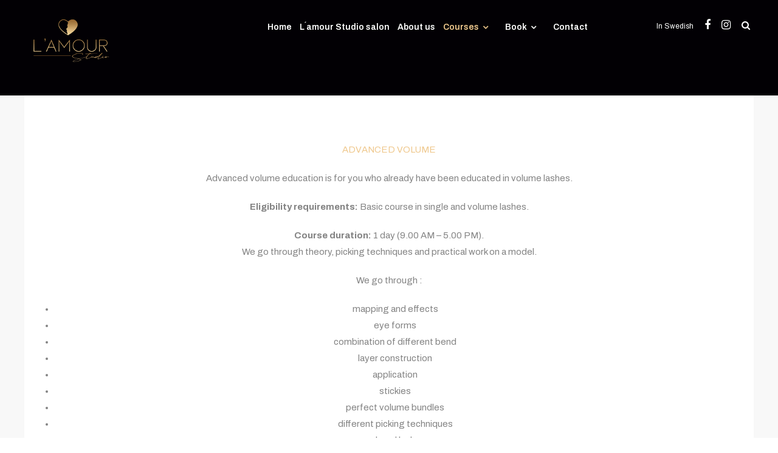

--- FILE ---
content_type: text/css
request_url: https://lamourstudio.se/eng/wp-content/themes/fotogenic/style.css?ver=1.1.7
body_size: 9237
content:
/*!
Theme Name:         Fotogenic
Theme URI:          https://mysterythemes.com/wp-themes/fotogenic/
Author:             Mystery Themes
Author URI:         https://mysterythemes.com/
Description:        Fotogenic is a Free WordPress Theme crafted for your blog, gallery or photography collection. It has a unique, modern, light and clean design which will make your website look awesome. It is completely built on Customizer which allows you to customize most of the theme settings easily with live previews. This theme comes with 3 different archive layouts and other exciting features that allow you to customize the theme easily without coding knowledge. Check the demos at https://demo.mysterythemes.com/fotogenic-demos/
Version:            1.1.7
Requires at least:  4.7
Tested up to:       6.3
Requires PHP:       5.2.4
License:            GNU General Public License v3 or later
License URI:        http://www.gnu.org/licenses/gpl-3.0.html
Text Domain:        fotogenic
Tags:               photography, blog, portfolio, grid-layout, one-column, two-columns, right-sidebar, left-sidebar, custom-background, custom-colors, custom-header, custom-logo, custom-menu, editor-style, footer-widgets, theme-options, translation-ready

This theme, like WordPress, is licensed under the GPL.
Use it to make something cool, have fun, and share what you've learned with others.

Fotogenic is based on Underscores https://underscores.me/, (C) 2012-2017 Automattic, Inc.
Underscores is distributed under the terms of the GNU GPL v2 or later.

Normalizing styles have been helped along thanks to the fine work of
Nicolas Gallagher and Jonathan Neal https://necolas.github.io/normalize.css/
*/
/*--------------------------------------------------------------
Reset
--------------------------------------------------------------*/

html, body, div, span, applet, object, iframe, 
h1, h2, h3, h4, h5, h6, p, blockquote, pre, a, 
abbr, acronym, address, big, cite, code, del, dfn, em, font, 
ins, kbd, q, s, samp, small, strike, strong, sub, sup, 
tt, var, dl, dt, dd, ol, ul, li, fieldset, form, label, legend, 
table, caption, tbody, tfoot, thead, tr, th, td {
    border: 0;
    font-family: inherit;
    font-size: 100%;
    font-style: inherit;
    font-weight: inherit;
    margin: 0;
    outline: 0;
    padding: 0;
    vertical-align: baseline;
}
html {
  font-size: 62.5%;
  /* Corrects text resizing oddly in IE6/7 when body font-size is set using em units http://clagnut.com/blog/348/#c790 */
  overflow-y: scroll;
  /* Keeps page centered in all browsers regardless of content height */
  -webkit-text-size-adjust: 100%;
  /* Prevents iOS text size adjust after orientation change, without disabling user zoom */
  -ms-text-size-adjust: 100%;
  /* www.456bereastreet.com/archive/201012/controlling_text_size_in_safari_for_ios_without_disabling_user_zoom/ */
}

*,
*:before,
*:after {
  /* apply a natural box layout model to all elements; see http://www.paulirish.com/2012/box-sizing-border-box-ftw/ */
  -webkit-box-sizing: border-box;
  /* Not needed for modern webkit but still used by Blackberry Browser 7.0; see http://caniuse.com/#search=box-sizing */
  -moz-box-sizing: border-box;
  /* Still needed for Firefox 28; see http://caniuse.com/#search=box-sizing */
  box-sizing: border-box;
}

body {
  background: #fff;
}

article,
aside,
details,
figcaption,
figure,
footer,
header,
main,
nav,
section {
  display: block;
}

ol,
ul {
  list-style: none;
}

table {
  border-collapse: separate;
  border-spacing: 0;
}

caption,
th,
td {
  font-weight: normal;
  text-align: left;
}

blockquote:before,
blockquote:after,
q:before,
q:after {
  content: "";
}

blockquote,
q {
  quotes: """";
}

a:focus {
  outline: 0;
}

a:hover,
a:active {
  outline: 0;
}

a img {
  border: 0;
}

/*--------------------------------------------------------------
Typography
--------------------------------------------------------------*/

body,
button,
input,
select,
textarea {
  color: #838383;
  font-family: 'Archivo', sans-serif;
  font-size: 15px;
  line-height: 1.8;
  font-weight: 400;
}

h1,
h2,
h3,
h4,
h5,
h6 {
  clear: both;
  font-weight: normal;
  font-family: 'Playfair Display', serif;
  line-height: 1.3;
  margin-bottom: 15px;
  color: #3d3d3d;
  font-weight: 700;
}

p {
  margin-bottom: 20px;
}

b,
strong {
  font-weight: bold;
}

dfn,
cite,
em,
i {
  font-style: italic;
}

blockquote {
  margin: 0 15px;
  font-size: 20px;
  font-style: italic;
  font-family: 'Archivo', sans-serif;
  font-weight: 300;
}

address {
  margin: 0 0 15px;
}

pre {
  background: #eee;
  font-family: "Courier 10 Pitch", Courier, monospace;
  font-size: 15px;
  font-size: 1.5rem;
  line-height: 1.6;
  margin-bottom: 1.6em;
  max-width: 100%;
  overflow: auto;
  padding: 1.6em;
}

code,
kbd,
tt,
var {
  font: 15px Monaco, Consolas, "Andale Mono", "DejaVu Sans Mono", monospace;
}

abbr,
acronym {
  border-bottom: 1px dotted #666;
  cursor: help;
}

mark,
ins {
  background: #fff9c0;
  text-decoration: none;
}

sup,
sub {
  font-size: 75%;
  height: 0;
  line-height: 0;
  position: relative;
  vertical-align: baseline;
}

sup {
  bottom: 1ex;
}

sub {
  top: .5ex;
}

small {
  font-size: 75%;
}

big {
  font-size: 125%;
}

h1 {
  font-size: 36px;
}

h2 {
  font-size: 30px;
}

h3 {
  font-size: 26px;
}

h4 {
  font-size: 20px;
}

h5 {
  font-size: 18px;
}

h6 {
  font-size: 16px;
}



/*--------------------------------------------------------------
Elements
--------------------------------------------------------------*/

hr {
  background-color: #ccc;
  border: 0;
  height: 1px;
  margin-bottom: 15px;
}

ul,
ol {
  margin: 0 0 15px 20px;
}

ul {
  list-style: disc;
}

ol {
  list-style: decimal;
}

li>ul,
li>ol {
  margin-bottom: 0;
  margin-left: 15px;
}

dt {
  font-weight: bold;
}

dd {
  margin: 0 15px 15px;
}

img {
  height: auto;
  /* Make sure images are scaled correctly. */
  max-width: 100%;
  /* Adhere to container width. */
  vertical-align: middle;
}

figure {
  margin: 0;
}

table {
  margin: 0 0 15px;
  width: 100%;
  border-collapse: collapse;
}

th {
  font-weight: bold;
  border: 1px solid #CCC;
  padding: 5px 10px;
}

td {
  border: 1px solid #CCC;
  padding: 5px 10px;
}

/*--------------------------------------------------------------
Forms
--------------------------------------------------------------*/

button,
input,
select,
textarea {
  font-size: 100%;
  /* Corrects font size not being inherited in all browsers */
  margin: 0;
  /* Addresses margins set differently in IE6/7, F3/4, S5, Chrome */
  vertical-align: middle;
}

.navigation .nav-links a,
.bttn,
button,
input[type="button"],
input[type="reset"],
input[type="submit"] {
  background: #4ca6e5;
  color: #fff;
  cursor: pointer;
  /* Improves usability and consistency of cursor style between image-type 'input' and others */
  font-size: 14px;
  line-height: 13px;
  height: 33px;
  border: none;
  padding: 10px 15px;
  font-weight: 400;
  display: inline-block;
  position: relative;
  text-shadow: none;
  border: 1px solid #4ca6e5;
}

.navigation .nav-links a:hover,
.bttn:hover,
button,
input[type="button"]:hover,
input[type="reset"]:hover,
input[type="submit"]:hover {
  background: #4ca6e5;
  color: #ffffff !important;
}

input[type="checkbox"],
input[type="radio"] {
  padding: 0;
}

button::-moz-focus-inner,
input::-moz-focus-inner {
  /* Corrects inner padding and border displayed oddly in FF3/4 www.sitepen.com/blog/2008/05/14/the-devils-in-the-details-fixing-dojos-toolbar-buttons/ */
  border: 0;
  padding: 0;
}

input[type="text"],
input[type="email"],
input[type="url"],
input[type="password"],
input[type="search"] {
  color: #666;
  border: 1px solid #ccc;
  height: 36px;
  width: 100%;
  -webkit-appearance: none;
}

input[type="text"]:focus,
input[type="email"]:focus,
input[type="url"]:focus,
input[type="password"]:focus,
input[type="search"]:focus,
textarea:focus {
  border: 1px solid #AAA;
}

.searchform input[type="text"]:focus {
  border: none;
}

input[type="text"],
input[type="email"],
input[type="url"],
input[type="password"],
input[type="search"] {
  padding: 3px 6px;
}

textarea {
  overflow: auto;
  /* Removes default vertical scrollbar in IE6/7/8/9 */
  padding-left: 3px;
  vertical-align: top;
  /* Improves readability and alignment in all browsers */
  color: #666;
  border: 1px solid #ccc;
  height: 160px;
  max-width: 100%;
  width: 100%;
}



/*--------------------------------------------------------------
Links
--------------------------------------------------------------*/

a {
  color: #4ca6e5;
  text-decoration: none;
  transition: all 0.3s ease-in-out;
  -webkit-transition: all 0.3s ease-in-out;
  -moz-transition: all 0.3s ease-in-out;
}

a:visited {}

a:hover,
a:focus,
a:active {
  color: #4ca6e5;
}

a:focus {
  outline: thin dotted;
}

/*--------------------------------------------------------------
Accessibility
--------------------------------------------------------------*/


/* Text meant only for screen readers */

.screen-reader-text {
  clip: rect(1px, 1px, 1px, 1px);
  position: absolute !important;
}

.screen-reader-text:hover,
.screen-reader-text:active,
.screen-reader-text:focus {
  background-color: #f1f1f1;
  border-radius: 3px;
  box-shadow: 0 0 2px 2px rgba(0, 0, 0, 0.6);
  clip: auto !important;
  color: #21759b;
  display: block;
  font-size: 14px;
  font-weight: bold;
  height: auto;
  left: 5px;
  line-height: normal;
  padding: 15px 23px 14px;
  text-decoration: none;
  top: 5px;
  width: auto;
  z-index: 100000;
  /* Above WP toolbar */
}



/*--------------------------------------------------------------
Alignments
--------------------------------------------------------------*/

.alignleft {
  display: inline;
  float: left;
  margin-right: 15px;
}

.alignright {
  display: inline;
  float: right;
  margin-left: 15px;
}

.aligncenter {
  clear: both;
  display: block;
  margin: 0 auto;
}



/*--------------------------------------------------------------
Clearings
--------------------------------------------------------------*/

.clearfix:before,
.clearfix:after,
.row:before,
.row:after,
.entry-content:before,
.entry-content:after,
.comment-content:before,
.comment-content:after,
.site-header:before,
.site-header:after,
.site-content:before,
.site-content:after,
.site-footer:before,
.site-footer:after,
.mt-container:after,
.mt-container:before {
  content: '';
  display: table;
}

.clearfix:after,
.row:after,
.entry-content:after,
.comment-content:after,
.site-header:after,
.site-content:after,
.site-footer:after,
.mt-container:after {
  clear: both;
}

.clear {
  clear: both;
}



/*--------------------------------------------------------------
9.0 Widgets
--------------------------------------------------------------*/

.widget-area .widget {
  margin: 0 0 25px;
  padding-bottom: 10px;
}



/* Make sure select elements fit in widgets */

.widget-area .widget select {
  max-width: 100%;
}



/*--------------------------------------------------------------
Posts and pages
--------------------------------------------------------------*/

.sticky {
  display: block;
}

h1.entry-title {
  color: #353535;
  font-weight: 700;
  margin-bottom: 0;
  padding-bottom: 0;
  text-transform: capitalize;
}

h1.entry-title a {
  color: #3d3d3d;
}

.hentry {
  margin: 0 0 15px;
}

.single .byline,
.group-blog .byline,
.posted-on,
.blog-author,
.blog-cat {
  display: inline;
  font-family: 'Archivo', sans-serif;
  font-size: 14px;
  font-weight: 300;
}

.page-content,
.entry-content,
.entry-summary {
  margin: 15px 0 0;
  text-align: center;
}

.page-links {
  clear: both;
  margin: 0 0 15px;
}

#blog-post article.hentry,
.search article.hentry,
.archive article.hentry,
.tag article.hentry,
.category article.hentry,
.blog article.hentry {
  margin-bottom: 40px;
}

.blog article.hentry:first-child {
  margin-top: 30px;
}

article.hentry h1.entry-title {
  margin-bottom: 5px;
  line-height: 1.2;
}

article.hentry .entry-footer>span {
  color: #999;
  font-size: 13px;
  margin-right: 15px;
}

.page-header .page-title {
  color: #333333;
  padding-bottom: 15px;
}

.updated {
  display: none;
}

.published.updated {
  display: block;
}

.entry-footer a {
  color: #999;
}

.entry-footer a:hover {
  color: #4ca6e5
}

.nav-links .meta-nav {
  display: none;
}

.nav-links .nav-previous,
.nav-links .nav-next {
  width: 50%;
  float: left;
}

.nav-links .nav-next {
  text-align: right;
}

.nav-links .nav-previous a:before {
  content: "\f0d9";
  font-family: FontAwesome;
  font-style: normal;
  margin-right: 5px;
}

.nav-links .nav-next a:after {
  content: "\f0da";
  font-family: FontAwesome;
  font-style: normal;
  margin-left: 5px;
}

.entry-thumbnail {
  width: 38%;
  float: left;
}

.entry-exrecpt {
  width: 60%;
  float: right;
}

.short-content {
  margin-bottom: 10px;
}

.short-content+.bttn {
  float: right;
}

.entry-footer {
  margin-top: 10px;
}

.full-width {
  float: none;
  width: 100%;
}


/*--------------------------------------------------------------
Galleries
--------------------------------------------------------------*/

.gallery {
  margin-bottom: 1.5em;
  margin-left: -2%;
}

.gallery-item {
  display: inline-block;
  text-align: center;
  vertical-align: top;
  width: 100%;
  margin-bottom: 3%;
  margin-left: 2%;
  position: relative;
}

.site-main .gallery a img {
  max-width: none;
  width: 100%;
}

.gallery-columns-2 .gallery-item {
  max-width: 47%;
}

.gallery-columns-3 .gallery-item {
  max-width: 31.33%;
}

.gallery-columns-4 .gallery-item {
  max-width: 23%;
}

.gallery-columns-5 .gallery-item {
  max-width: 18%;
}

.gallery-columns-6 .gallery-item {
  max-width: 14.66%;
}

.gallery-columns-7 .gallery-item {
  max-width: 12.28%;
}

.gallery-columns-8 .gallery-item {
  max-width: 10.5%;
}

.gallery-columns-9 .gallery-item {
  max-width: 9.11%;
}

.gallery-caption {
  position: absolute;
  bottom: 0;
  left: 0;
  font-size: 30px;
  margin: 0;
  z-index: 999;
  padding: 10px 30px;
  color: #fff;
  text-transform: capitalize;
  font-family: 'Playfair Display', serif;
  font-weight: 700;
  background: rgba(0, 0, 0, 0) linear-gradient(to bottom, rgba(0, 0, 0, 0), rgba(0, 0, 0, 0.8)) repeat scroll 0 0;
  width: 100%;
  text-align: left;
}

/*--------------------------------------------------------------
Asides
--------------------------------------------------------------*/

.blog .format-aside .entry-title,
.archive .format-aside .entry-title {
  display: none;
}


/*--------------------------------------------------------------
Comments
--------------------------------------------------------------*/

#comments {
  margin-top: 80px;
}

.comment-content a {
  word-wrap: break-word;
}

.bypostauthor {
  display: block;
}

#comments h2.comments-title {
  color: #333;
  display: inline-block;
  font-size: 22px;
  font-style: normal;
  font-weight: 700;
  margin: 15px 0;
  padding: 8px 15px;
}

#comments h3 {
  margin: 0 0 10px;
  color: #141414;
  font-weight: 600;
  display: inline-block;
  line-height: 22px;
  font-size: 18px;
}

#commentform label {
  width: 120px;
  display: block;
}

textarea#comment {
  width: 100%;
  height: 150px;
}


/*Comment Lists*/

.comments-area ol {
  margin: 0;
  padding: 0;
  list-style: none;
}

.comments-area ol.children {
  margin: 0 0 0 15px;
}

.comment-list .comment-body {
  padding: 15px;
  margin-bottom: 20px;
  background: #F2F2F2;
  border-top: 2px solid #4ca6e5;
}

.comment-author img {
  vertical-align: text-top;
  margin-right: 15px;
}

.comment-author {
  float: none;
}

.comment-metadata {
  font-size: 12px;
  margin-top: -12px;
  padding-left: 50px;
}

.comment-content {
  margin-top: 10px;
  padding-left: 50px;
}

.comment-author .fn {
  font-style: normal;
  font-size: 16px;
  text-transform: capitalize;
  font-weight: bold;
}

.comment-author .fn .url {
  color: #333;
  padding: 0 5px;
}

.comment-author .fn .url:hover {
  color: #4ca6e5;
}

.comment-author .says {
  display: none;
}

.commentmetadata {
  float: right;
  font-weight: normal;
  font-size: 12px;
  font-style: italic;
  font-weight: 300;
}

.commentmetadata a {
  color: #666;
}

.commentmetadata .comment-edit-link {
  color: #4ca6e5;
}

.commentmetadata+.clear {
  margin-bottom: 20px;
}

.reply .comment-reply-link {
  background: none repeat scroll 0 0 #4ca6e5;
  border-radius: 3px;
  color: #FFFFFF;
  font-size: 13px;
  line-height: 1;
  padding: 2px 10px;
}

#respond {
  background: #fbfbfb;
  padding: 20px;
  margin: 20px 0 0;
  color: #141414;
  box-shadow: 0 0 12px rgba(0, 0, 0, 0.1);
}

#commentform .form-submit {
  margin-bottom: 0;
}

#cancel-comment-reply-link {
  font-style: italic;
  color: #4ca6e5;
}

#cancel-comment-reply-link:before {
  font-family: FontAwesome;
  content: "\f057";
  margin: 0 5px 0 20px;
  font-style: normal;
  color: #4ca6e5;
}

.logged-in-as a {
  color: #4ca6e5;
}


/*--------------------------------------------------------------
Infinite scroll
--------------------------------------------------------------*/


/* Globally hidden elements when Infinite Scroll is supported and in use. */

.infinite-scroll .paging-navigation,

/* Older / Newer Posts Navigation (always hidden) */

.infinite-scroll.neverending .site-footer {
  /* Theme Footer (when set to scrolling) */
  display: none;
}

/* When Infinite Scroll has reached its end we need to re-display elements that were hidden (via .neverending) before */

.infinity-end.neverending .site-footer {
  display: block;
}

#infinite-footer {
  display: none;
}


/*--------------------------------------------------------------
Media
--------------------------------------------------------------*/

.page-content img.wp-smiley,
.entry-content img.wp-smiley,
.comment-content img.wp-smiley {
  border: none;
  margin-bottom: 0;
  margin-top: 0;
  padding: 0;
}

.wp-caption {
  border: 1px solid #ccc;
  margin-bottom: 15px;
  max-width: 100%;
}

.wp-caption img[class*="wp-image-"] {
  display: block;
  margin: 1.2% auto 0;
  max-width: 98%;
}

.wp-caption-text {
  text-align: center;
}

.wp-caption .wp-caption-text {
  margin: 10px 0;
}

.site-main .gallery {
  margin-bottom: 1.5em;
}

.gallery-caption {}

.site-main .gallery a img {
  border: none;
  height: auto;
  max-width: 100%;
}

.site-main .gallery dd,
.site-main .gallery figcaption {
  margin: 0;
}

.site-main .gallery-columns-4 .gallery-item {}

.site-main .gallery-columns-4 .gallery-item img {}



/* Make sure embeds and iframes fit their containers */

embed,
iframe,
object {
  max-width: 100%;
}


/*--------------------------------------------------------------
Grid CSS
--------------------------------------------------------------*/

.mt-column-wrapper {
  margin-left: -3%;
  margin-bottom: -3%;
}

.mt-column-1 {
  display: inline-block;
  margin-right: -4px;
  vertical-align: top;
  width: 97%;
  margin-left: 3%;
  margin-bottom: 3%;
}

.mt-column-2 {
  display: inline-block;
  margin-right: -4px;
  vertical-align: top;
  width: 47%;
  margin-left: 3%;
  margin-bottom: 3%;
}

.mt-column-3 {
  display: inline-block;
  margin-right: -4px;
  vertical-align: top;
  width: 30.33%;
  margin-left: 3%;
  margin-bottom: 3%;
}

.mt-column-4 {
  display: inline-block;
  margin-right: -4px;
  vertical-align: top;
  width: 22%;
  margin-left: 3%;
  margin-bottom: 3%;
}

.mt-column-5 {
  display: inline-block;
  margin-right: -4px;
  vertical-align: top;
  width: 17%;
  margin-left: 3%;
  margin-bottom: 3%;
}

/*--------------------------------------------------------------
Default widget css
--------------------------------------------------------------*/

.widget_archive ul,
.widget_categories ul,
.widget_recent_entries ul,
.widget_meta ul,
.widget_recent_comments ul,
.widget_rss ul,
.widget_pages ul,
.widget_nav_menu ul,
.wp-block-latest-posts,
.wp-block-archives,
.wp-block-categories,
.wp-block-page-list,
.wp-block-latest-comments {
  list-style: outside none none;
  margin: 0;
}

.wp-block-page-list ul {
  list-style: outside none none;
}

.widget_archive li,
.widget_categories li,
.widget_recent_entries li,
.widget_meta li,
.widget_recent_comments li,
.widget_rss li,
.widget_pages li,
.widget_nav_menu li,
.wp-block-latest-posts li,
.wp-block-archives li,
.wp-block-categories li,
.wp-block-page-list li,
.wp-block-latest-comments li {
  border-bottom: 1px solid rgba(0, 0, 0, 0.1);
  margin-bottom: 5px;
  padding-bottom: 5px;
}

.widget_archive li:last-child,
.widget_categories li:last-child,
.widget_recent_entries li:last-child,
.widget_meta li:last-child,
.widget_recent_comments li:last-child,
.widget_rss li:last-child,
.widget_pages li:last-child,
.widget_nav_menu li:last-child,
.wp-block-latest-posts li:last-child,
.wp-block-archives li:last-child,
.wp-block-categories li:last-child,
.wp-block-page-list li:last-child {
  border: none;
}

.widget_archive a,
.widget_categories a,
.widget_recent_entries a,
.widget_meta a,
.widget_recent_comments li,
.widget_rss li,
.widget_pages li a,
.widget_nav_menu li a,
.wp-block-latest-posts li a,
.wp-block-archives li a,
.wp-block-categories li a,
.wp-block-page-list li a,
.wp-block-latest-comments li {
  color: #333333;
  font-size: 14px;
  line-height: 32px;
  padding-left: 22px;
  position: relative;
  -webkit-transition: color 0.3s ease;
  -moz-transition: color 0.3s ease;
  -ms-transition: color 0.3s ease;
  -o-transition: color 0.3s ease;
  transition: color 0.3s ease;
  display: inline-block;
}

.widget a:hover,
.widget a:hover::before,
.widget li:hover::before {
  color: #4ca6e5;
}

.widget_archive a::before,
.widget_categories a::before,
.widget_recent_entries a::before,
.widget_meta a::before,
.widget_recent_comments li::before,
.widget_rss li:before,
.widget_pages li a:before,
.widget_nav_menu li a:before,
.wp-block-latest-posts li a:before,
.wp-block-archives li a:before,
.wp-block-categories li a:before,
.wp-block-page-list li a:before,
.wp-block-latest-comments li:before {
  color: #afb4bd;
  content: "\f187";
  font-family: "FontAwesome";
  font-size: 14px;
  left: 0;
  position: absolute;
  top: 0px;
  -webkit-transition: color 0.3s ease;
  -moz-transition: color 0.3s ease;
  -ms-transition: color 0.3s ease;
  -o-transition: color 0.3s ease;
  transition: color 0.3s ease;
}

.widget_categories a::before,
.wp-block-categories li a:before {
  content: "\f07b";
}

.widget_recent_entries a::before,
.wp-block-latest-posts li a:before {
  content: "\f101";
}

.widget_meta a::before,
.widget_nav_menu li a:before {
  content: "\f105";
}

.widget_recent_comments li::before,
.wp-block-latest-comments li:before {
  content: "\f086";
  top: 0;
}

.widget_rss li::before {
  content: "\f09e";
  top: 0;
}

.widget_pages li a:before,
.wp-block-page-list li a:before {
  content: "\f1ea";
  top: 0;
}

.widget_search .search-field {
  width: 75%;
  float: left;
}

.widget_search .search-submit {
  height: 36px;
  width: 25%;
  background: #4ca6e5;
  border-color: #4ca6e5;
  color: #ffffff;
}

.widget_recent_entries .post-date {
  color: #8f8f8f;
  display: block;
  font-size: 11px;
  margin-top: -5px;
  padding-left: 24px;
}

.widget_nav_menu .sub-menu {
  margin: 10px 0 0 10px;
}

.widget_nav_menu li::before {
  top: 0;
}

.widget_search::after {
  clear: both;
  content: "";
  display: table;
}

.widget_search .search-field {
  width: 75%;
  float: left;
}

.widget_search .search-submit {
  height: 36px;
  width: 25%;
  background: #4ca6e5;
  border-color: #4ca6e5;
  color: #ffffff;
}

.widget_tag_cloud .tagcloud a,
.widget_tag_cloud a {
  color: #909090;
  font-size: 14px !important;
  border: 1px solid #cfcfcf;
  padding: 1px 10px;
  display: inline-block;
  margin: 0 5px 10px 0;
  border-radius: 2px;
}

.widget_tag_cloud .tagcloud a:hover,
.widget.widget_tag_cloud a:hover {
  background: #4CA6E5;
  color: #fff;
  border-color: #4CA6E5;
}

.wp-block-search__button {
  background: #333;
  border: none;
  width: 80px;
  margin: 0;
  height: 36px;
  color: #ffffff;
}

/*--------------------------------------------------------------
Sidebar layout css 
--------------------------------------------------------------*/

#primary,
.home.blog #primary {
  float: left;
  width: 70%;
  background: #fff;
  padding: 60px 30px;
}

#secondary,
.home.blog #secondary {
  float: right;
  width: 27%;
  padding: 60px 0;
}

.home.page-template-template-home #primary,
.home.page-template-template-home #secondary,
.error404 #primary {
  float: none;
  width: 100%;
}

.left-sidebar #primary {
  float: right;
}

.left-sidebar #secondary {
  float: left;
}

.no-sidebar #primary,
.home.blog.no-sidebar #primary {
  float: none;
  width: 100%;
  margin: 0 auto;
}

.no-sidebar-center #primary,
.home.blog.no-sidebar-center #primary {
  float: none;
  width: 80%;
  margin: 0 auto;
}

.no-sidebar #secondary,
.no-sidebar-center #secondary {
  display: none;
}

.home.blog #content #primary article:first-child {
  margin-top: 0;
}


/*--------------------------------------------------------------
COMMON CSS
--------------------------------------------------------------*/

body {
  font-weight: 400;
  overflow: hidden;
  position: relative;
  font-family: 'Archivo', sans-serif;
  line-height: 1.8;
}

.boxed-layout #page {
  background-color: #ffffff;
  box-shadow: 0 0 10px #c7c7c7;
  margin: 0 auto;
  position: relative;
  width: 1240px;
}

body.boxed-layout {
  background: #f6f6f6 none repeat scroll 0 0;
}

#page {
  background: #fff none repeat scroll 0 0;
}

.mt-container {
  width: 1200px;
  margin: 0 auto;
}

.hide {
  display: none;
}

/*--------------------------------------------------------------
Header CSS
--------------------------------------------------------------*/

#masthead {
  position: absolute;
  top: 0;
  left: 0;
  width: 100%;
  padding: 25px 0;
  z-index: 9999;

}

#masthead.header_sticky {
  position: fixed;
  -webkit-transition: 0.3s ease;
  -o-transition: 0.3s ease;
  transition: 0.3s ease;
}

.site-branding {
  display: inline-block;
  width: 30%;
}

.site-title {
  margin: 0;
  font-family: 'Playfair Display', serif;
  font-weight: 700;
}

.site-title a {
  color: #fff;
  font-size: 28px;
  display: block;
}

.site-title a:hover {
  color: #4ca6e5;
}

#masthead.shrink {
  position: fixed;
  top: ;
  left: 0;
  top: 0;
  width: 100%;
  background: #212121;
  padding: 15px 0;
}

/*--------------------------------------------------------------
Menu CSS
--------------------------------------------------------------*/

#site-navigation {
  display: inline-block;
  width: 50%;
  text-align: center;
  vertical-align: top;
  left:-75px!important;
}

#site-navigation ul {
  list-style: none;
  margin: 0;
}

#site-navigation ul li {
  display: inline-block;
  line-height: 40px;
  position: relative;
}

#site-navigation ul li a {
  color: #fff;
  display: block;
  font-size: 14px;
  font-weight: 600;
  padding: 0 5px;
}

#site-navigation ul li.current-menu-item>a,
#site-navigation ul li:hover>a,
#site-navigation ul li.current_page_ancestor>a,
#site-navigation ul li.current_page_item>a,
#site-navigation ul li.current-menu-ancestor>a,
#site-navigation ul li.focus>a {
  color: #4ca6e5;
}

#site-navigation ul.sub-menu,
#site-navigation ul.children,
.cv-menu-search .search-form {
  position: absolute;
  top: 100%;
  left: -9999em;
  width: 260px;
  background: #FFF;
  opacity: 0;
  -webkit-box-shadow: 0 0 8px rgba(0, 0, 0, 0.3);
  box-shadow: 0 0 8px rgba(0, 0, 0, 0.3);
  transform: scaley(0);
  -webkit-transform: scaley(0);
  -ms-transform: scaley(0);
  transform-origin: 0 0;
  -webkit-transform-origin: 0 0;
  -ms-transform-origin: 0 0;
  -webkit-transition: opacity 0.15s linear, transform 0.15s ease, left 0s 0.15s;
  -o-transition: opacity 0.15s linear, transform 0.15s ease, left 0s 0.15s;
  transition: opacity 0.15s linear, transform 0.15s ease, left 0s 0.15s;
  z-index: 9999;
}

#site-navigation ul li.focus>ul.sub-menu,
#site-navigation ul li.focus>ul.children {
  opacity: 1;
  left: 0;
  -transform: scaley(1);
  -webkit-transform: scaley(1);
  -ms-transform: scaley(1);
  -webkit-transition: opacity 0.15s linear, transform 0.15s ease, right 0s 0.15s;
  -o-transition: opacity 0.15s linear, transform 0.15s ease, right 0s 0.15s;
  transition: opacity 0.15s linear, transform 0.15s ease, right 0s 0.15s;
}

#site-navigation ul li:hover>ul.sub-menu,
#site-navigation ul li:hover>ul.children,
.cv-menu-search .search-form.search-activate {
  opacity: 1;
  left: 0;
  -transform: scaley(1);
  -webkit-transform: scaley(1);
  -ms-transform: scaley(1);
  -webkit-transition: opacity 0.15s linear, transform 0.15s ease, right 0s 0.15s;
  -o-transition: opacity 0.15s linear, transform 0.15s ease, right 0s 0.15s;
  transition: opacity 0.15s linear, transform 0.15s ease, right 0s 0.15s;
}

#site-navigation ul.sub-menu li,
#site-navigation ul.children li {
  float: none;
  display: block;
  border-bottom: 1px solid #e1e1e1;
}

#site-navigation ul.sub-menu li:last-child,
#site-navigation ul.children li:last-child {
  border: none;
}

#site-navigation ul.sub-menu li ul,
#site-navigation ul.children li ul {
  right: 9999em;
  left: auto !important;
  top: 0% !important;
  -webkit-transition: opacity 0.15s linear, transform 0.15s ease, right 0s 0.15s;
  -o-transition: opacity 0.15s linear, transform 0.15s ease, right 0s 0.15s;
  transition: opacity 0.15s linear, transform 0.15s ease, right 0s 0.15s;
}

#site-navigation ul.sub-menu li:hover>ul,
#site-navigation ul.children li:hover>ul,
#site-navigation ul.sub-menu li.focus>ul,
#site-navigation ul.children li.focus>ul {
  right: -100%;
  left: auto !important;
  top: 0% !important;
  -webkit-transition: opacity 0.15s linear, transform 0.15s ease, left 0s 0.15s;
  -o-transition: opacity 0.15s linear, transform 0.15s ease, left 0s 0.15s;
  transition: opacity 0.15s linear, transform 0.15s ease, left 0s 0.15s;
}

#site-navigation li.menu-item-has-children>a:after,
#site-navigation li.page_item_has_children>a:after,
#site-navigation li.page_item_has_children>a:after {
  content: "\f107";
  font-family: FontAwesome;
  position: absolute;
  right: 20px;
  top: 0;
}

#site-navigation .sub-menu li.menu-item-has-children>a:after,
#site-navigation .children li.page_item_has_children>a:after {
  right: 15px;
  top: 8px;
}

#site-navigation ul.sub-menu li.menu-item-has-children>a:after,
#site-navigation ul.children li.page_item_has_children>a:after {
  content: "\f105";
}

#site-navigation ul#primary-menu>li.menu-item-has-children>a,
#site-navigation #primary-menu ul>li.page_item_has_children>a {
  padding-right: 35px;
}

#site-navigation ul ul li a {
  line-height: 25px;
  margin: 0;
  padding: 10px 20px;
  color: #333;
}

.sub-toggle {
  display: none;
}

.menu-toggle {
  display: none;
}

/*--------------------------------------------------------------
Social Icon CSS
--------------------------------------------------------------*/

#masthead .mt-search-social-wrapper {
  display: inline-block;
  width: 19%;
  text-align: right;
  vertical-align: top;
}

#masthead .social-icons ul {
  list-style: none;
  margin: 0;
  padding: 0;
}

#masthead .social-icons ul li {
  display: inline-block;
  margin-left: 15px;
}

#masthead .social-icons ul li a {
  color: #fff;
  font-size: 18px;
}

#masthead .social-icons ul li a:hover {
  color: #4CA6E5;
}

#masthead .social-icons,
#masthead .fotogenic-search-icon {
  display: inline-block;
}

#masthead .fotogenic-search-icon {
  margin-left: 15px;
  color: #fff;
  cursor: pointer;
}

#masthead .fotogenic-search-icon a {
  color: #fff;
}

#masthead .fotogenic-search-icon:hover {
  color: #4CA6E5;
}

.mt-search-social-wrapper .fotogenic-form-wrap {
  opacity: 0;
  visibility: hidden;
  position: fixed;
  top: 0;
  left: 0;
  width: 100%;
  height: 100%;
  background: rgba(0, 0, 0, 0.8);
  z-index: 9999;
  -webkit-transform: scale(0.3);
  -ms-transform: scale(0.3);
  -o-transform: scale(0.3);
  transform: scale(0.3);
  -webkit-transition: 0.5s ease;
  -o-transition: 0.5s ease;
  transition: 0.5s ease;
}

.mt-search-social-wrapper .fotogenic-form-wrap.search-activate {
  opacity: 1;
  visibility: visible;
  -webkit-transform: scale(1);
  -ms-transform: scale(1);
  -o-transform: scale(1);
  transform: scale(1);

}

.mt-search-social-wrapper .fotogenic-form-wrap .search-form {
  position: absolute;
  top: 50%;
  left: 50%;
  width: 100%;
  margin-left: -50%;
  -webkit-transform: translateY(-50%);
  -ms-transform: translateY(-50%);
  -o-transform: translateY(-50%);
  transform: translateY(-50%);
  text-align: center;
}

.mt-search-social-wrapper .fotogenic-form-wrap .search-form .search-field {
  border: none;
  border-bottom: 1px solid #ccc;
  padding: 20px;
  width: 80%;
  height: 70px;
  display: block;
  margin: 0 auto;
  border: none;
  border-bottom: 1px solid #e1e1e1;
  font-size: 26px;
  background: no-repeat;
  color: #fff;
}

.mt-search-social-wrapper .fotogenic-form-wrap .search-form .search-submit {
  margin-top: 30px;
  padding: 16px 60px;
  border: none;
  color: #fff;
  font-size: 18px;
  display: inline-block;
  -webkit-transition: 0.3s ease;
  -o-transition: 0.3s ease;
  transition: 0.3s ease;
  background: none;
  border: 1px solid #afafaf;
  height: auto;
  border-radius: 30px;
}

.mt-search-social-wrapper .fotogenic-form-wrap .search-form .search-submit:hover {
  background: #4CA6E5;
  color: #fff !important;
  border-color: #4CA6E5;
}

.fotogenic-form-close {
  position: absolute;
  right: 40px;
  top: 30px;
  font-size: 64px;
  cursor: pointer;
  color: #fff;
}

.fotogenic-form-close a {
  color: #fff;
}

/*--------------------------------------------------------------
Hero Image CSS
--------------------------------------------------------------*/
.mt-fotogenic-content-wrapper {
  background-size: cover;
  background-position: center;
  background-attachment: fixed;
  position: relative;
  overflow: hidden;
}

.mt-fotogenic-frontpage-hero-image-wrap .inline-YTPlayer {
  position: absolute !important;
  top: 0;
  left: 0;
  width: 100%;
  height: 100%;
}


.mt-fotogenic-content-wrapper::before {
  position: absolute;
  content: "";
  width: 100%;
  height: 100%;
  left: 0;
  top: 0;
  background: rgba(0, 0, 0, 0.2);
}

.mt-fotogenic-frontpage-hero-image-wrap .inline-YTPlayer::before {
  content: "";
  position: absolute;
  left: 0;
  top: 0;
  width: 100%;
  height: 100%;
  background: transparent;
  z-index: 99;
}

#iframe_hero_video-bg {
  width: 100% !important;
  height: 100% !important;
  margin: 0 !important;
}

.hero-block-wrapper {
  position: absolute;
  top: 50%;
  left: 0;
  width: 100%;
  text-align: center;
  -webkit-transform: translateY(-50%);
  -ms-transform: translateY(-50%);
  -o-transform: translateY(-50%);
  transform: translateY(-50%);
  columns: #fff;
  z-index: 99;
}

.hero_image_subtitle {
  color: #fff;
  font-weight: 600;
  font-size: 18px;
}

.hero_image_title {
  font-size: 56px;
  text-transform: uppercase;
  font-weight: 700;
  color: #fff;
}

.hero_image_desc {
  width: 50%;
  margin: 0 auto;
  color: #fff;
  margin: 0px auto 30px;
  font-size: 18px;
}

.hero_image_btn {
  font-size: 20px;
  font-weight: 500;
  color: #fff;
  border: 1px solid #fff;
  padding: 5px 20px;
  display: inline-block;
}

.hero_image_btn:hover {
  background: #4ca6e5;
  color: #fff;
  border-radius: 30px;
  border-color: #4CA6E5;
}

.icon-scroll {
  width: 20px;
  height: 35px;
  margin-left: -7px;
  position: absolute;
  bottom: 70px;
  box-shadow: inset 0 0 0 3px #fff;
  border-radius: 25px;
  z-index: 99;
  left: 50%;
  cursor: pointer;
}

.icon-scroll::before {
  content: '';
  width: 4px;
  height: 4px;
  background: #fff;
  margin-left: -2px;
  top: 4px;
  border-radius: 4px;
  -webkit-animation-duration: 1.5s;
  animation-duration: 1.5s;
  -webkit-animation-iteration-count: infinite;
  animation-iteration-count: infinite;
  -webkit-animation-name: scroll;
  animation-name: scroll;
  position: absolute;
  left: 50%;
}

@-webkit-keyframes scroll {
  0% {
    opacity: 1;
  }

  100% {
    opacity: 0;
    -webkit-transform: translateY(23px);
    transform: translateY(23px);
  }
}

@keyframes scroll {
  0% {
    opacity: 1;
  }

  100% {
    opacity: 0;
    -webkit-transform: translateY(23px);
    transform: translateY(23px);
  }
}

/*--------------------------------------------------------------
About CSS
--------------------------------------------------------------*/
.section-wrapper {
  padding: 140px 0;
  text-align: center;
}

.mt-fotogenic-about-wrap,
.mt-fotogenic-about-wrap .section-wrapper,
.mt-fotogenic-testimonial-wrap,
.mt-fotogenic-testimonial-wrap .section-wrapper {
  position: relative;
}

.mt-fotogenic-about-wrap::before,
.mt-fotogenic-testimonial-wrap::before {
  content: "";
  background: rgba(255, 255, 255, 0.75);
  position: absolute;
  top: 0;
  left: 0;
  width: 100%;
  height: 100%;
}

.section-title {
  position: relative;
  margin-bottom: 70px;
  font-size: 36px;
  text-align: center;
}

.section-title::after {
  content: "";
  position: absolute;
  bottom: -30px;
  left: 50%;
  width: 70px;
  height: 2px;
  background: #333;
  -webkit-box-shadow: -35px -8px 0 0 #333;
  box-shadow: -35px -8px 0 0 #333;
  margin-left: -35px;
  margin-top: -20px;
}

.about-desc {
  font-family: 'Playfair Display', serif;
  font-size: 28px;
  color: #333;
  margin: 60px 0;
}

.about_btn a {
  color: #333;
  font-size: 17px;
}

.about_btn a::after {
  content: "\f178";
  font-family: FontAwesome;
  position: relative;
  right: -5px;
  -webkit-transition: 0.3s ease;
  -o-transition: 0.3s ease;
  transition: 0.3s ease;
}

.about_btn a:hover:after {
  right: -8px;
}

/*--------------------------------------------------------------
Masonary CSS
--------------------------------------------------------------*/
.mt-fotogenic-masonry-wrap .section-title {
  margin-top: 140px;
}

.masonry-content-wrapper {
  position: absolute;
  bottom: -110px;
  padding: 0 30px 0;
  left: 0;
  -webkit-transition: 0.5s ease;
  -o-transition: 0.5s ease;
  transition: 0.5s ease;
}

.masonry_item:hover .masonry-content-wrapper {
  bottom: 10px;
}

.masonry_item {
  width: 25%;
  overflow: hidden;
}

.boxed-layout .masonry_item {
  width: 33.33%;
}

.masonry_item img {
  width: 100%;
  -webkit-transform: scale(1);
  -ms-transform: scale(1);
  -o-transform: scale(1);
  transform: scale(1);
  -webkit-transition: 0.3s ease;
  -o-transition: 0.3s ease;
  transition: 0.3s ease;
}

.masonry_item:hover img {
  -webkit-transform: scale(1.1);
  -ms-transform: scale(1.1);
  -o-transform: scale(1.1);
  transform: scale(1.1);
}

.masonary_excerpt {
  opacity: 0;
  color: #fff;
  margin-top: 20px;
  font-size: 18px;
  visibility: hidden;
}

.masonry-content-wrapper .masonry_title {
  font-size: 30px;
  margin: 0;
}

.masonry-content-wrapper .masonry_title a {
  color: #fff;
}

.masonry-content-wrapper .masonry_title a:hover {
  color: #4CA6E5;
}

.masonry_item:hover .masonary_excerpt {
  opacity: 1;
  visibility: visible;
}

.masonary-view-all-btn {
  text-align: center;
  margin: 40px 0 140px;
}

.masonary-view-all-btn a {
  display: inline-block;
  padding: 6px 20px;
  font-size: 17px;
  background: #4ca6e5;
  color: #fff;
  border-radius: 30px;
  border-color: #4CA6E5;
}

.pp_social {
  display: none;
}

/*--------------------------------------------------------------
Testimonial CSS
--------------------------------------------------------------*/

.testimonial-content {
  font-size: 18px;
  padding: 0 100px;
  position: relative;
  margin: 10px 0 50px;
  font-family: 'Playfair Display', serif;
  color: #333;
}

.testimonial-content::before {
  content: "\f10d";
  font-family: FontAwesome;
  position: absolute;
  left: 70px;
  font-size: 24px;
  top: -10px;
}

.testimonial-title {
  font-size: 20px;
  margin-bottom: 5px;
}

/*--------------------------------------------------------------
Blog CSS
--------------------------------------------------------------*/

.blog_content {
  float: left;
  width: 50%;
  position: relative;
  overflow: hidden;
}

.blog_content img {
  -webkit-transform: scale(1);
  -ms-transform: scale(1);
  -o-transform: scale(1);
  transform: scale(1);
  -webkit-transition: 0.5s ease;
  -o-transition: 0.5s ease;
  transition: 0.5s ease;
}

.blog_content:hover img {
  -webkit-transform: scale(1.1);
  -ms-transform: scale(1.1);
  -o-transform: scale(1.1);
  transform: scale(1.1);
}

.blog-content-wrapper {
  position: absolute;
  bottom: 0;
  left: 0;
  padding: 50px 60px;
  background: rgba(0, 0, 0, 0) linear-gradient(to bottom, rgba(0, 0, 0, 0), rgba(0, 0, 0, 0.8)) repeat scroll 0 0;
  color: #fff;
}

.blog-title {
  color: #fff;
  text-transform: uppercase;
  font-size: 28px;
}

.blog-title a {
  color: #fff;
}

.blog-title a:hover {
  color: #4CA6E5;
}

.blog-meta {
  margin-bottom: 10px;
}

.blog-desc {
  font-size: 16px;
  margin: 0 0px 30px;
}

.blog-btn {
  color: #fff;
  font-size: 15px;
  border: 1px solid #fff;
  padding: 5px 20px;
  display: inline-block;
}

.blog-btn:hover {
  background: #4CA6E5;
  border-color: #4CA6E5;
  color: #fff;
}

/*--------------------------------------------------------------
Footer CSS
--------------------------------------------------------------*/

#colophon {
  background: #111111;
  padding: 80px 0;
}

.footer-image {
  margin-bottom: 20px;
}

.site-info {
  float: left;
  width: 35%;
  color: #fff;
}

.footer-info-wrap {
  font-size: 24px;
  font-weight: 700;
  line-height: 40px;
  margin-bottom: 20px;
  padding-bottom: 20px;
  border-bottom: 1px solid rgba(255, 255, 255, 0.2);
}

.footer-copyright-wrap {
  font-size: 13px;
}

.footer-widget-area-wrapper {
  float: right;
  width: 60%;
}

.footer-widget-title {
  color: #fff;
  font-size: 20px;
  font-weight: 700;
}

#colophon .widget_archive a,
#colophon .widget_categories a,
#colophon .widget_recent_entries a,
#colophon .widget_meta a,
#colophon .widget_recent_comments li,
#colophon .widget_rss li,
#colophon .widget_pages li a,
#colophon .widget_nav_menu li a {
  color: #afb4bd;
}

#colophon .widget_archive a:hover,
#colophon .widget_categories a:hover,
#colophon .widget_recent_entries a:hover,
#colophon .widget_meta a:hover,
#colophon .widget_recent_comments li:hover,
#colophon .widget_rss li:hover,
#colophon .widget_pages li a:hover,
#colophon .widget_nav_menu li a:hover {
  color: #4CA6E5;
}

.footer-column-two .mt-footer-coumn.mt-column-3 {
  width: 47%;
}

.footer-column-one .mt-footer-coumn.mt-column-3 {
  width: 97%;
}

/*--------------------------------------------------------------
Archive CSS
--------------------------------------------------------------*/
.fotogenic-header-img {
  padding: 100px 0 30px;
  text-align: center;
  position: relative;
}

.fotogenic-header-img:before {
  content: "";
  background: rgba(0, 0, 0, 0.2);
  position: absolute;
  left: 0;
  top: 0;
  width: 100%;
  height: 100%;
}

.fotogenic-header-img .page-title,
.fotogenic-header-img .entry-title {
  color: #fff;
  font-size: 26px;
  position: relative;
}

#content {
  background: #f8f8f8;
}

.archive article {
  text-align: center;
}

.entry-title {
  margin: 0;
}

.entry-title a {
  color: #333;
  text-transform: uppercase;
  font-size: 24px;
  text-align: center;
  display: block;
}

.entry-title a:hover {
  color: #4ca6e5;
}

.entry-meta {
  text-align: center;
  margin-bottom: 20px;
}

.entry-meta>span {
  display: inline-block;
  font-size: 13px;
}

.entry-meta span a {
  color: #737373;
}

.entry-meta span a:hover {
  color: #333;
}

.entry-meta>span::before {
  content: "·";
  vertical-align: -4px;
  font-size: 24px;
  padding: 0 6px 0 8px;
}

.entry-meta>span:first-child:before {
  display: none;
}

.single .post-thumbnail img {
  width: 100%;
}

.mt-thumb-title-wrapper {
  position: relative;
}

.mt-single-title-meta-wrap {
  position: absolute;
  bottom: 0;
  text-align: center;
  width: 100%;
  background: rgba(0, 0, 0, 0) linear-gradient(to bottom, rgba(0, 0, 0, 0), rgba(0, 0, 0, 0.8)) repeat scroll 0 0;
  padding: 30px 40px 0;
}

.mt-single-title-meta-wrap .entry-title {
  color: #fff;
  text-transform: uppercase;
}

.mt-single-title-meta-wrap .entry-meta span a {
  color: #cecece;
}

.mt-thumb-title-wrapper::before {
  position: absolute;
  content: "";
  width: 100%;
  height: 100%;
  background: rgba(0, 0, 0, 0.2);
}

#secondary .widget-title {
  font-size: 21px;
}

/*--------------------------------------------------------------
Error 404 styles
--------------------------------------------------------------*/
.error404 #primary {
  float: none;
  width: 100%;
  padding: 120px 0;
}

.error-404.not-found {
  text-align: center;
  width: 900px;
  border: 5px solid #4CA6E5;
  margin: 0 auto;
  padding: 60px 0;
}

.error-num {
  font-size: 200px;
  font-weight: 900;
  color: #333;
  line-height: 150px;
}

.error-num span {
  font-size: 84px;
  text-transform: capitalize;
}

.mt-scroll-up {
  position: fixed;
  right: 40px;
  bottom: 40px;
  background: #4ca6e5;
  color: #fff;
  width: 50px;
  height: 50px;
  text-align: center;
  line-height: 50px;
  cursor: pointer;
  -webkit-transition: 0.5s ease;
  -o-transition: 0.5s ease;
  transition: 0.5s ease;
}

.mt-scroll-up {
  display: none;
}

.mt-scroll-up:hover {
  border-radius: 100%;
}

div.wpforms-container-full .wpforms-form button[type="submit"],
div.wpforms-container-full .wpforms-form button[type="submit"]:hover {
  background: #4ca6e5;
  border-radius: 5px;
  border-color: #4CA6E5;
  padding: 12px 30px;
}

--- FILE ---
content_type: text/css
request_url: https://lamourstudio.se/eng/wp-content/themes/fotogenic/assets/css/fotogenic-responsive.css?ver=1.1.7
body_size: 1525
content:
/* Large desktop */
@media (max-width: 1400px) {
  .masonary_excerpt {
    font-size: 14px;
  }

  .masonry-content-wrapper .masonry_title {
    font-size: 24px;
  }

  .masonry_item:hover .masonry-content-wrapper {
    bottom: 30px;
  }
}

@media (max-width: 1200px) {
  .mt-container {
    width: 100%;
    padding: 0 2%;
  }

  .boxed-layout #page {
    width: 100%;
  }

  #site-navigation {
    width: 57%;
  }

  #site-navigation ul li a {
    padding: 0 15px;
  }

  .site-branding {
    width: 20%;
  }

  #masthead .mt-search-social-wrapper {
    width: 22%;
  }

  .masonry_item {
    width: 33.33%;
  }

  .masonary_excerpt {
    display: none;
  }

  .blog-desc {
    font-size: 14px;
  }

  .blog-title {
    font-size: 22px;
  }

  .blog-content-wrapper {
    padding: 50px 40px;
    width: 100%;
  }

  .btn.blog-btn {
    font-size: 12px;
  }
}

@media (min-width: 980px) {
  #site-navigation {
    display: inline-block !important;
  }
}


/* Portrait tablet to landscape and desktop */
@media (max-width: 979px) {
  #site-navigation {
    display: none;
  }

  .site-branding {
    width: 40%;
  }

  #masthead .mt-search-social-wrapper {
    width: 59%;
  }

  #masthead .menu-toggle {
    display: inline-block;
    color: #fff;
    font-weight: 600;
    cursor: pointer;
  }

  #masthead .menu-toggle i {
    margin-left: 5px;
  }

  #masthead .menu-toggle a {
    color: #fff;
  }

  #site-navigation {
    background: #212121 none repeat scroll 0 0;
    display: none;
    left: 0;
    position: absolute;
    top: 100%;
    width: 100%;
    z-index: 9999;
  }

  #site-navigation ul li {
    display: block;
    float: none;
  }

  .sub-toggle {
    background: #fff none repeat scroll 0 0;
    color: #333;
    cursor: pointer;
    display: block;
    height: 24px;
    line-height: 25px;
    position: absolute;
    right: 15px;
    text-align: center;
    top: 11px;
    width: 24px;
  }

  #site-navigation ul>li:hover>.sub-toggle,
  #site-navigation ul>li.current-menu-item .sub-toggle,
  #site-navigation ul>li.current-menu-ancestor .sub-toggle {
    background: #fff;
  }

  #site-navigation li.current-menu-item>.sub-toggle {
    background: #333 none repeat scroll 0 0;
  }

  #site-navigation li.current-menu-item>.sub-toggle i {
    color: #333;
  }

  #site-navigation ul li a {
    padding: 3px 0;
    border-bottom: 1px solid rgba(255, 255, 255, 0.2);
  }

  .menu-primary-container .sub-menu,
  #site-navigation li.menu-item-has-children>a:before,
  #site-navigation ul li.page_item_has_children>a:before {
    display: none;
  }

  #site-navigation ul.sub-menu,
  #site-navigation ul.children {
    position: static;
    min-width: 100%;
    opacity: 1;
    top: 0;
    left: 0;
    visibility: visible;
    display: none;
    background: none;
    -webkit-transition: none;
    -moz-transition: none;
    -ms-transition: none;
    -o-transition: none;
    box-shadow: none;
    transform: scaley(1);
    -webkit-transform: scaley(1);
    -ms-transform: scaley(1);
    transform-origin: 0 0;
    -webkit-transform-origin: 0 0;
    -ms-transform-origin: 0 0;
  }

  #site-navigation ul>li:hover>.sub-menu,
  #site-navigation ul>li:hover>.children {
    top: 0;
  }

  #site-navigation ul#primary-menu>li:hover>a::after,
  #site-navigation ul#primary-menu>li.current-menu-item>a::after {
    display: none;
  }

  #site-navigation ul#primary-menu>li.menu-item-has-children>a,
  #site-navigation #primary-menu ul>li.page_item_has_children>a {
    padding-right: 0;
  }

  #site-navigation ul ul li a {
    color: #fff;
    padding-left: 0;
    padding-right: 0;
  }

  #site-navigation ul.sub-menu li,
  #site-navigation ul.children li {
    border-bottom: none;
  }

  .hero_image_title {
    font-size: 40px;
  }

  .hero_image_desc {
    font-size: 16px;
    width: 65%;
  }

  .hero_image_btn {
    padding: 5px 15px;
    font-size: 16px;
  }

  .icon-scroll {
    display: none;
  }

  .section-wrapper {
    padding: 80px 0;
    text-align: center;
  }

  .section-title {
    font-size: 28px;
  }

  .about-desc {
    font-size: 20px;
    margin: 50px 0;
  }

  .fotogenic_masonry_images .masonry_item {
    width: 50%;
  }

  .testimonial-content {
    font-size: 16px;
    margin-bottom: 20px;
  }

  .blog-desc {
    display: none;
  }

  .blog-title {
    font-size: 18px;
  }

  .footer-widget-area-wrapper {
    width: 100%;
    float: none;
    margin-bottom: 30px;
  }

  .site-info {
    width: 100%;
    text-align: center;
  }

  #colophon {
    padding: 50px 0 20px;
  }

  .error-404.not-found {
    width: 100%;
  }

  .error-num {
    font-size: 100px;
    line-height: 1.5;
  }

  .fotogenic-header-img {
    padding: 120px 0 30px;
  }
}

/* Landscape phone to portrait tablet */
@media (max-width: 767px) {
  .masonry-content-wrapper .masonry_title {
    font-size: 20px;
    margin: 0;
  }

  .blog_content {
    width: 100%;
  }

  .gallery-columns-3 .gallery-item {
    max-width: 48%;
  }

  #primary,
  .home.blog #primary {
    width: 100%;
    float: none;
  }

  #secondary,
  .home.blog #secondary {
    float: none;
    width: 100%;
  }

  #hero_video-bg {
    height: 100% !important;
  }
}

/* Landscape phones and down */
@media (max-width: 600px) {
  .logged-in #masthead.shrink {
    top: 0 !important;
  }

  body.logged-in {
    margin-top: -50px;
    padding-top: 46px;
  }

  .hero_image_title {
    font-size: 24px;
  }

  .hero_image_subtitle {
    font-size: 14px;
  }

  .hero_image_desc {
    font-size: 14px;
    width: 80%;
  }

  .hero_image_btn {
    font-size: 13px;
  }

  .section-wrapper {
    padding: 40px 0;
  }

  .section-title {
    font-size: 22px;
  }

  .section-title::after {
    width: 40px;
    margin-left: -20px;
  }

  .about-desc {
    font-size: 16px;
    margin: 30px 0px;
  }

  .about_btn a {
    font-size: 14px;
  }

  .fotogenic_masonry_images .masonry_item {
    width: 100%;
  }

  .testimonial-content {
    padding: 0 30px;
  }

  .footer-widget-area-wrapper .mt-footer-coumn {
    width: 100%;
    float: none;
    margin: 0 0 3%;
    text-align: center;
  }

  .testimonial-content::before {
    left: 0;
  }

  .site-branding {
    width: 30%;
  }

  #masthead .mt-search-social-wrapper {
    width: 69%;
  }

  .mt-single-title-meta-wrap .entry-title {
    font-size: 22px;
  }

  .gallery .gallery-item {
    max-width: 100% !important;
  }

  .error-num {
    font-size: 80px;
  }

  .error-num span {
    font-size: 34px;
  }

  .error-404.not-found .page-header .page-title {
    font-size: 26px;
  }
}

@media (max-width: 480px) {
  .mt-scroll-up {
    width: 30px;
    height: 30px;
    line-height: 30px;
    font-size: 12px;
    right: 20px;
  }

  .site-branding {
    width: 50%;
    float: none;
    margin: 0 auto 10px;
    display: block;
  }

  #masthead .mt-search-social-wrapper {
    width: 100%;
    display: block;
    margin: 0 auto;
    text-align: center;
  }
}

--- FILE ---
content_type: text/javascript
request_url: https://lamourstudio.se/eng/wp-content/themes/fotogenic/assets/js/custom-main.js?ver=1.1.7
body_size: 1766
content:
jQuery(document).ready(function($){
    
    var header_sticky = fotogenicObject.header_sticky;
    /**
     * Set top spacing if adminbar exists.
     */
    var windowWidth = $( window ).width();
    if( windowWidth < 500 ) {
        var wpAdminBarHeight = 0;
    } else {
        var wpAdminBarHeight = $('#wpadminbar').height();
    }
    $('.header_sticky').css('top',wpAdminBarHeight+'px');

    /*
     * Sticky menu script
     */
    if( 'on' == header_sticky ) {
        $(function() {
            var shrinkHeader = 10;
            var wpAdminBar = $('#wpadminbar');
            if(wpAdminBar.length) {
            }
            $(window).scroll(function() {
                var scroll = getCurrentScroll();
                if ( scroll >= shrinkHeader ) {
                    $('.header_sticky').addClass('shrink').css('top',wpAdminBarHeight+'px');
                } else {
                    $('.header_sticky').removeClass('shrink').css('top', '0');
                }
            });
            function getCurrentScroll() {
                return window.pageYOffset || document.documentElement.scrollTop;
            }
        })
    }

    /*
     * jQuery home page masonry
     */
    var masonrySelector =  $('.mt-fotogenic-masonry-wrap')
    if( masonrySelector.length !== 0 ) {
        masonrySelector.imagesLoaded().done( function( instance ) {
            var container = document.querySelector('.fotogenic_masonry_images');
            if( container != null ) {
                var msnry = new Masonry( container, {
                    itemSelector: '.masonry_item',
                    columnWidth: '.masonry_item', 
                    percentPosition: true
                });
            } 
        });
    }

    /*
     * Gallery template masonry
     */
    var gallerySelector =  $( '.photo_masonry .gallery' )
    if( gallerySelector.length !== 0 ) {
        $('.photo_masonry .gallery').imagesLoaded().done( function( instance ) {
            var container = document.querySelector('.photo_masonry .gallery');
            if( container != null ) {
                var msnry = new Masonry( container, {
                    itemSelector: '.gallery-item',
                    columnWidth: '.gallery-item', 
                    percentPosition: true
                });
            }
        });
    }

    /**
     * Header Search script
     */
    $('.mt-search-social-wrapper .fotogenic-search-icon').click(function() {
        $('.mt-search-social-wrapper .fotogenic-form-wrap').toggleClass('search-activate');
    });
      
    $('.mt-search-social-wrapper .fotogenic-form-close').click(function() {
        $('.mt-search-social-wrapper .fotogenic-form-wrap').removeClass('search-activate');
    });

    /*
     * bg video js
	 */
    $(function() {
        $('.bg-video').YTPlayer({
            containment: '#hero_video-bg',
            showControls: false,
            ratio: 'auto',
            loop: true,
            mute: true,
            opacity: 1,
            startAt: 5,
            stopAt: 0,
            autoPlay: true,
            optimizeDisplay: true,
            quality: 'auto',
            showYTLogo: false,
            anchor: 'center,top',
            useOnMobile: false,
        });
    });

    /* 
     * Hero image background height
     */
    function setHeight() {
        windowHeight = $(window).innerHeight();
        $('.mt-fotogenic-content-wrapper,.mt-thumb-title-wrapper').css('min-height', windowHeight);
    };
    setHeight();
    
    $(window).resize(function() {
        setHeight();
    });

    /*
     * Testimonial slider
     */
    var testimonialSelector = $(".testimonial_slider")
    if( testimonialSelector.length !== 0 ) {
        testimonialSelector.lightSlider({
            item:1,
            autoWidth: false,
            slideMove: 1,  // slidemove will be 1 if loop is true
            slideMargin: 10,
            controls: true,
            auto: true,
            pager: false,
            loop: true,
            speed: 1800,
            pause: 4000
        });
    }

    /**
     * pretty photo in gallery item
     */
    $('.gallery-item a').each(function() {
        var galId = $(this).parents().eq(2).attr('id');
        $(this).attr('rel', 'prettyPhoto['+galId+']');
    });

    /**
     * Gutenberg compatible pretty photo in gallery item
     */
    $('.blocks-gallery-item a').each(function() {
        var galId = $(this).parents().eq(2).attr('id');
        $(this).attr('rel', 'prettyPhoto['+galId+']');
    });

    /**
     * Gutenberg compatible for masonry
     */
    $('.photo_masonry .wp-block-gallery').imagesLoaded().done( function( instance ) {
        var container = document.querySelector('.photo_masonry .wp-block-gallery');
        if( container != null ) {
            var msnry = new Masonry( container, {
                itemSelector: '.blocks-gallery-item',
                columnWidth: '.blocks-gallery-item', 
                percentPosition: true
            });
        }
    });

    /*
     * Homepage masonry pretty photo
     */
    $("a[rel^='prettyPhoto']").prettyPhoto({
        show_title: false,
        deeplinking: false,
        social_tools: ''
    });

    /* 
     * Scroll To Top
     */
    $(window).scroll(function() {
        if ($(this).scrollTop() > 1000) {
            $('.mt-scroll-up').fadeIn('slow');
        } else {
           $('.mt-scroll-up').fadeOut('slow');
        }
    });

    $('.mt-scroll-up').click(function() {
        $("html, body").animate({
            scrollTop: 0
        }, 600);
        return false;
    });
    
    //responsive menu toggle
    $('#masthead .menu-toggle').click(function(event) {
        $('#masthead #site-navigation').slideToggle('slow');
    });

    //responsive sub menu toggle
    $('#site-navigation .menu-item-has-children, #site-navigation .page_item_has_children').append('<span class="sub-toggle"> <i class="fa fa-angle-right"></i> </span>');

    $('#site-navigation .sub-toggle').click(function() {
        $(this).parent('.menu-item-has-children').children('ul.sub-menu').first().slideToggle('1000');
        $(this).parent('.page_item_has_children').children('ul.children').first().slideToggle('1000');
        $(this).children('.fa-angle-right').first().toggleClass('fa-angle-down');
    });

    // Scroll to next section
    $(".icon-scroll").click(function() {
        var cls = $(this).closest("section").next().offset().top;
        $("html, body").animate({scrollTop: cls}, "slow");
    });

    /** 
     *  Sticky Sidebar in innerpages
     *
     */
    $('#primary, #secondary').theiaStickySidebar({
        additionalMarginTop: 30
    });    
});